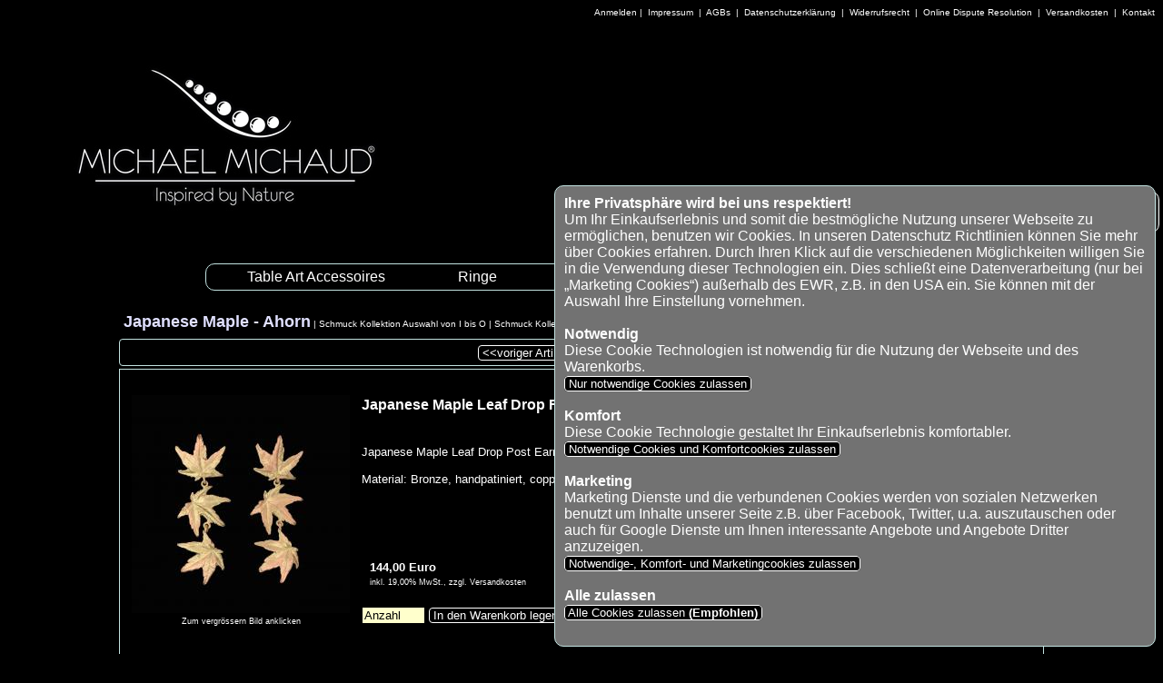

--- FILE ---
content_type: text/html; charset=UTF-8
request_url: https://www.michael-michaud-shop.de/?PFAD=Japanese-Maple---Ahorn_51/Japanese-Maple-Leaf-Drop-Post-Earrings---Ahorn_275
body_size: 17602
content:
<!DOCTYPE HTML>

<html lang="de"><head>

<!--
+-----------------------------------------------------------+
|                                                           |
|  Erstellt mit ::ushu-Shop siehe http://www.ushu-shop.de   |
|  Email: Kontakt@ushu-shop.de                              |
|                                                           |
+-----------------------------------------------------------+
//-->


<link rel="alternate" type="application/rss+xml" title="Michael Michaud Shop - Schmuck und Table Art als RSS-Feed" href="rss.php">
<link rel="shortcut icon" href="favicon.ico" type="image/x-icon">
<meta http-equiv="Content-Type" content="text/html; charset=UTF-8">
<meta name="description" content="Michael Michaud Shop - Inspired by Nature. Die Natur dient als Vorbild für die einzigartigen Schmuckkollektionen und hochwertigen Accessoires für Wohn- und Essbereich.">
<meta name="keywords" content="Handgefertigte Schmuckstücke und Accessoires für Wohn- und Essbereich, Naturschmuck, Colliers, Pendants, Ketten, Earrings, Ohrstecker, Ohrhänger, Ringe, Pins, Broschen, Pflanzen, Blüten, Zweige, Bronze, Kunsthandwerk, Perlen, Halbedelsteine, Granate, Serviettenringe, Servierbestecke, Pastaserver, Kerzenständer, Teelichthalter, Salz, - und Pfefferstreuer, Blattschalen, Tollwood München, Auerdult München, Markt der Sinne Praterinsel, Showroom München Glückstraße 1,Hydrangea, Hortensie, Pea Pod, Erbsenschote, Orangenblüte, Orange Blossom, Kirschblüte, Cherry Blossom, Rosmarin, Rosemary, Eucalyptus, Blueberry, Blaubeere, Rasberry, Brombeere, Michael Michaud - Inspired by Nature    ">
<meta name="author" content="info@michael-michaud-shop.de">
<meta name="robots" content="INDEX,FOLLOW">
<meta property="og:title" content="Michael Michaud Shop - Schmuck und Table Art" />
<meta property="og:description" content="Probieren Sie Japanese Maple Leaf Drop Post Earrings - Ahorn auf Michael Michaud Shop - Schmuck und Table Art" />
<meta property="og:image" content="http://www.michael-michaud-shop.de/shop_pics/277mittel.jpg" />
	<link rel="apple-touch-icon" href="http://www.michael-michaud-shop.de/pictures/apple-touch-icon.png"/>


<TITLE>Michael Michaud Shop - Schmuck und Table Art &lt;-- Japanese Maple - Ahorn &lt;-- Schmuck Kollektion Auswahl von I bis O &lt;-- Schmuck Kollektionen</TITLE>

<!-- Ein und ausblenden-->
<script type="text/javascript">
function sh(res) {
var box = document.getElementById(res);
if (box.style.display == "none") {
box.style.display = "";} else {box.style.display = "none";}}
</script>

<script type="text/javascript">
<!--
function MM_jumpMenu(targ,selObj,restore){ //v3.0
eval(targ+".location='"+selObj.options[selObj.selectedIndex].value+"'");
if (restore) selObj.selectedIndex=0;
}
//-->
</script>
<link href="pirobox/style_5/style.css" rel="stylesheet" type="text/css" />
<script type="text/javascript" src="pirobox/js/jquery_1.5-jquery_ui.min.js"></script>
<script type="text/javascript" src="pirobox/js/pirobox_extended_feb_2011.js"></script>
<script type="text/javascript">
$(document).ready(function() {
$.piroBox_ext({
piro_speed :700,
bg_alpha : 0.8,
piro_scroll : true,
piro_drag :false,
piro_nav_pos: 'bottom'});
});
</script>

<link href="stylesheet_frontend.css" rel="stylesheet" type="text/css">
<style type="text/css">.SUCHEN_BOX, SUCHEN_BOX_BANNER { display: none }</style>	<style type="text/css">.DESIGN_BANNER { background-image: url(pictures/banner.png); height:250px; }</style>
	<script type="text/javascript">
function searchFor(suchbegriff) { var xmlHttp = null;
if (typeof XMLHttpRequest != 'undefined') { xmlHttp = new XMLHttpRequest();}
if (!xmlHttp) { try { xmlHttp  = new ActiveXObject("Msxml2.XMLHTTP"); } catch(e) { try { xmlHttp  = new ActiveXObject("Microsoft.XMLHTTP"); } catch(e) { xmlHttp  = null; } }}
if (xmlHttp) { var url = "AJAXsuche.php"; var params = "suchbegriff="+suchbegriff;
xmlHttp.open("POST", url, true);
xmlHttp.setRequestHeader("Content-type", "application/x-www-form-urlencoded");
xmlHttp.setRequestHeader("Content-length", params.length);
xmlHttp.setRequestHeader("Connection", "close");					
xmlHttp.onreadystatechange = function () { if (xmlHttp.readyState == 4) { document.getElementById("AJAX_SUCHERGEBNIS_BANNER").innerHTML = xmlHttp.responseText;} }; xmlHttp.send(params);}}
</script>
</head><body lang="de">

<div class="COOKIE_BOX"><b>Ihre Privatsphäre wird bei uns respektiert!</b><br>Um Ihr Einkaufserlebnis und somit die bestmögliche Nutzung unserer Webseite zu ermöglichen, benutzen wir Cookies. In unseren Datenschutz Richtlinien können Sie mehr über Cookies erfahren. Durch Ihren Klick auf die verschiedenen Möglichkeiten willigen Sie in die Verwendung dieser Technologien ein. Dies schließt eine Datenverarbeitung (nur bei „Marketing Cookies“) außerhalb des EWR, z.B. in den USA ein. Sie können mit der Auswahl Ihre Einstellung vornehmen.<br><br><b>Notwendig</b><br>Diese Cookie Technologien ist notwendig für die Nutzung der Webseite und des Warenkorbs.<br><a href="/index.php?PFAD=Japanese-Maple---Ahorn_51/Japanese-Maple-Leaf-Drop-Post-Earrings---Ahorn_275///////////////////////////////////////////1" class="button">&nbsp;Nur notwendige Cookies zulassen&nbsp;</a> <br><br><b>Komfort</b><br>Diese Cookie Technologie gestaltet Ihr Einkaufserlebnis komfortabler.<br><a href="/index.php?PFAD=Japanese-Maple---Ahorn_51/Japanese-Maple-Leaf-Drop-Post-Earrings---Ahorn_275///////////////////////////////////////////2" class="button">&nbsp;Notwendige Cookies und Komfortcookies zulassen&nbsp;</a> <br><br><b>Marketing</b><br>Marketing Dienste und die verbundenen Cookies werden von sozialen Netzwerken benutzt um Inhalte unserer Seite z.B. über Facebook, Twitter, u.a. auszutauschen oder auch für Google Dienste um Ihnen interessante Angebote und Angebote Dritter anzuzeigen.<br><a href="/index.php?PFAD=Japanese-Maple---Ahorn_51/Japanese-Maple-Leaf-Drop-Post-Earrings---Ahorn_275///////////////////////////////////////////3" class="button">&nbsp;Notwendige-, Komfort- und Marketingcookies zulassen&nbsp;</a> <br><br><b>Alle zulassen</b><br><a href="/index.php?PFAD=Japanese-Maple---Ahorn_51/Japanese-Maple-Leaf-Drop-Post-Earrings---Ahorn_275///////////////////////////////////////////4" class="button">&nbsp;Alle Cookies zulassen <b>(Empfohlen)</b>&nbsp;</a> <br><br></div><div class="DESIGN_KOPFZEILE"><span class="Stil5">		
<a href="/index.php?PFAD=Japanese-Maple---Ahorn_51/////////////////////////////////////////////ja">Anmelden</a> | <a href="/index.php?PFAD=Japanese-Maple---Ahorn_51//1">&nbsp;Impressum&nbsp;</a> |
<a href="/index.php?PFAD=Japanese-Maple---Ahorn_51//2">&nbsp;AGBs&nbsp;</a> |
<a href="/index.php?PFAD=Japanese-Maple---Ahorn_51//3">&nbsp;Datenschutzerklärung&nbsp;</a> |
<a href="/index.php?PFAD=Japanese-Maple---Ahorn_51//4">&nbsp;Widerrufsrecht&nbsp;</a> |
<a href="/index.php?PFAD=Japanese-Maple---Ahorn_51//5">&nbsp;Online Dispute Resolution&nbsp;</a> |
<a href="/index.php?PFAD=Japanese-Maple---Ahorn_51//7">&nbsp;Versandkosten&nbsp;</a> |
<a href="/index.php?PFAD=Japanese-Maple---Ahorn_51/////////////ja">	&nbsp;Kontakt&nbsp;</a>&nbsp;&nbsp;
</span></div>
<div class="DESIGN_BANNER">
	
<a href="/index.php?PFAD="><img src="pictures/blind.gif" alt="Michael Michaud Shop - Schmuck und Table Art" width="650" height="250" ></a></div>
<div class="SUCHEN_BOX_TRANSPARENT_BANNER"></div><div class="SUCHEN_BOX_BANNER">
<form action="index.php?PFAD=Japanese-Maple---Ahorn_51/////////////////////////ja" method="post" name="SUCHEN2" id="SUCHEN">
<span class="keinumbruch"><img src="pictures/vorschau.png" height="20" width="20" alt="suchen"> 
<input name="SUCHEN_NACH" onkeyup="searchFor(this.value);" type="text" class="inputbox" value="" size="18">
<a href="javascript:document.SUCHEN2.submit();" target="_self"><img src="pictures/pfeil_rechts_kreis.png" height="20" width="20" alt="Schnellsuche" title="Schnellsuche" class="textunten"></a>
</span></form></div>
<div id="AJAX_SUCHERGEBNIS_BANNER"></div>
		<div class="NAVI_BOX_OBEN"><NAVIGATION_OBEN><ul>
<li><a href="/index.php?PFAD=Table-Art-Accessoires_15">Table Art Accessoires</a>
<ul>
<li><a href="/index.php?PFAD=Serviettenringe_16">Serviettenringe</a></li>
<li><a href="/index.php?PFAD=Servierbestecke_18">Servierbestecke</a></li>
<li><a href="/index.php?PFAD=Tisch-Accessoires_24">Tisch Accessoires</a></li>
</ul>
<li><a href="/index.php?PFAD=Ringe_25">Ringe</a></li>
<li><a href="/index.php?PFAD=Vermeil-Collection_26">Vermeil Collection</a></li>
<li><a href="/index.php?PFAD=Schmuck-Kollektionen_38">Schmuck Kollektionen</a>
<ul>
<li><a href="/index.php?PFAD=Schmuck-Kollektion-Auswahl-von-A-bis-B_28">Schmuck Kollektion Auswahl von A bis B</a>
<ul>
<li><a href="/index.php?PFAD=Aster_31">Aster</a></li>
<li><a href="/index.php?PFAD=Bamboo---Bambus_52">Bamboo - Bambus</a></li>
<li><a href="/index.php?PFAD=Boxwood---Buchsbaum_53">Boxwood - Buchsbaum</a></li>
<li><a href="/index.php?PFAD=Black-Eyed-Susan---Rauer-Sonnenhut_54">Black Eyed Susan - Rauer Sonnenhut</a></li>
<li><a href="/index.php?PFAD=Blackberry---Brombeere_55">Blackberry - Brombeere</a></li>
<li><a href="/index.php?PFAD=Blue-Cornflower---Blaue-Kornblume_89">Blue Cornflower - Blaue Kornblume</a></li>
<li><a href="/index.php?PFAD=Blueberry---Blaubeere_94">Blueberry - Blaubeere</a></li>
<li><a href="/index.php?PFAD=Blue-Eyed-Mary---Fr-hlings-Gedenkemein_96">Blue-Eyed Mary - Frühlings Gedenkemein</a></li>
</ul>
<li><a href="/index.php?PFAD=Schmuck-Kollektion-Auswahl-von-C-bis-E_29">Schmuck Kollektion Auswahl von C bis E</a>
<ul>
<li><a href="/index.php?PFAD=Cherry-Blossom---Kirschbl-te_56">Cherry Blossom - Kirschblüte</a></li>
<li><a href="/index.php?PFAD=Clover---Klee_57">Clover - Klee</a></li>
<li><a href="/index.php?PFAD=Crab-Apple---Holzapfel_58">Crab Apple - Holzapfel</a></li>
<li><a href="/index.php?PFAD=Cranberry---Preiselbeere_59">Cranberry - Preiselbeere</a></li>
<li><a href="/index.php?PFAD=Daisy---G-nsebl-mchen_60">Daisy - Gänseblümchen</a></li>
<li><a href="/index.php?PFAD=Desert-Flowers---W-stenblumen_61">Desert Flowers - Wüstenblumen</a></li>
<li><a href="/index.php?PFAD=Eucalyptus---Eukalyptus_95">Eucalyptus - Eukalyptus</a></li>
<li><a href="/index.php?PFAD=Edelweiss_99">Edelweiss</a></li>
<li><a href="/index.php?PFAD=Coffee---Kaffeebohne_102">Coffee - Kaffeebohne</a></li>
</ul>
<li><a href="/index.php?PFAD=Schmuck-Kollektion-Auswahl-von-F-bis-H_32">Schmuck Kollektion Auswahl von F bis H</a>
<ul>
<li><a href="/index.php?PFAD=Feather---Feder_41">Feather - Feder</a></li>
<li><a href="/index.php?PFAD=Fern---Farn_47">Fern - Farn</a></li>
<li><a href="/index.php?PFAD=Flowering-Myrtle---Bl-hende-Myrte_49">Flowering Myrtle - Blühende Myrte</a></li>
<li><a href="/index.php?PFAD=Flowering-Thyme---Bl-hender-Thymian_65">Flowering Thyme - Blühender Thymian</a></li>
<li><a href="/index.php?PFAD=Forget-me-Not---Vergissmeinnicht_66">Forget me Not - Vergissmeinnicht</a></li>
<li><a href="/index.php?PFAD=Gingko---Ginkgo_68">Gingko - Ginkgo</a></li>
<li><a href="/index.php?PFAD=Hops---Hopfen_70">Hops - Hopfen</a></li>
<li><a href="/index.php?PFAD=Hydrangea---Hortensie_91">Hydrangea - Hortensie</a></li>
</ul>
<li><a href="/index.php?PFAD=Schmuck-Kollektion-Auswahl-von-I-bis-O_33">Schmuck Kollektion Auswahl von I bis O</a>
<ul>
<li><a href="/index.php?PFAD=Irish-Thorn---Irischer-Schlehdorn_34">Irish Thorn - Irischer Schlehdorn</a></li>
<li><a href="/index.php?PFAD=Ivy---Efeu_50">Ivy - Efeu</a></li>
<li><a href="/index.php?PFAD=Japanese-Maple---Ahorn_51">Japanese Maple - Ahorn</a></li>
<li><a href="/index.php?PFAD=La-Mer_71">La Mer</a></li>
<li><a href="/index.php?PFAD=Lavender---Lavendel_73">Lavender - Lavendel</a></li>
<li><a href="/index.php?PFAD=Myrtle---Myrte_74">Myrtle - Myrte</a></li>
<li><a href="/index.php?PFAD=Night-Willow---Trauerweide_76">Night Willow - Trauerweide</a></li>
<li><a href="/index.php?PFAD=Orange-Blossom---Orangenbl-te_81">Orange Blossom - Orangenblüte</a></li>
<li><a href="/index.php?PFAD=Olive---Olive_92">Olive - Olive</a></li>
</ul>
<li><a href="/index.php?PFAD=Schmuck-Kollektion-Auswahl-von-P-bis-Q_35">Schmuck Kollektion Auswahl von P bis Q</a>
<ul>
<li><a href="/index.php?PFAD=Pansies---Stiefm-tterchen_42">Pansies - Stiefmütterchen</a></li>
<li><a href="/index.php?PFAD=Pea-Pod---Erbsenschote_44">Pea Pod - Erbsenschote</a></li>
<li><a href="/index.php?PFAD=Petite-La-Mer_72">Petite La Mer</a></li>
<li><a href="/index.php?PFAD=Petite-Herb---Kleine-Kr-uter_77">Petite Herb - Kleine Kräuter</a></li>
<li><a href="/index.php?PFAD=Petite-Leaf---Kleine-Bl-tter_78">Petite Leaf - Kleine Blätter</a></li>
<li><a href="/index.php?PFAD=Pine-Needle---Kiefernnadel_79">Pine Needle - Kiefernnadel</a></li>
<li><a href="/index.php?PFAD=Pomegrante---Granatapfel_93">Pomegrante - Granatapfel</a></li>
<li><a href="/index.php?PFAD=Pussy-Willow---Weidenk-tzchen_98">Pussy Willow - Weidenkätzchen</a></li>
</ul>
<li><a href="/index.php?PFAD=Schmuck-Kollektion-Auswahl-von-R-bis-Z_45">Schmuck Kollektion Auswahl von R bis Z</a>
<ul>
<li><a href="/index.php?PFAD=Raspberry---Himbeere_62">Raspberry - Himbeere</a></li>
<li><a href="/index.php?PFAD=Red-Rose---Rote-Rose_64">Red Rose - Rote Rose</a></li>
<li><a href="/index.php?PFAD=Rosemary---Rosmarin_83">Rosemary - Rosmarin</a></li>
<li><a href="/index.php?PFAD=Round-Leave---Eucalyptus_84">Round Leave - Eucalyptus</a></li>
<li><a href="/index.php?PFAD=Sage---Salbei_85">Sage - Salbei</a></li>
<li><a href="/index.php?PFAD=Silver-Dollar_86">Silver Dollar</a></li>
<li><a href="/index.php?PFAD=Sunflower---Sonnenblume_87">Sunflower - Sonnenblume</a></li>
<li><a href="/index.php?PFAD=Tapestry_90">Tapestry</a></li>
<li><a href="/index.php?PFAD=Snowdrops---Schneegl-ckchen_97">Snowdrops - Schneeglöckchen</a></li>
</ul>
</ul>
</ul></NAVIGATION_OBEN></div>
<div class="DESIGN_LINKS">
<div class="NEWSLETTER_BOX">
<b class="Stil7">Newsletter</b><br><br>
Ich möchte den gratis Michael Michaud Shop - Schmuck und Table Art Newsletter bestellen/abbestellen.<br><br>
<div class="ZENTRIERT"><a href="/index.php?PFAD=Japanese-Maple---Ahorn_51//////ja" class="button">&nbsp;Newsletter&nbsp;</a></div></div>
</div>

<div class="DESIGN_MITTE">
<div class="DESIGN_KOPFZEILE2">
<span class="Stil6"><a href="/index.php?PFAD=Japanese-Maple---Ahorn_51">Japanese Maple - Ahorn</a></span><span class="Stil5"> | 
<a href="/index.php?PFAD=Schmuck-Kollektion-Auswahl-von-I-bis-O_33">Schmuck Kollektion Auswahl von I bis O</a></span><span class="Stil5"> | 
<a href="/index.php?PFAD=Schmuck-Kollektionen_38">Schmuck Kollektionen</a></span><span class="Stil5"> | <a href="/index.php?PFAD=">Startseite</a></span></div><div class="BLAETTERN_BOX"><a href="/index.php?PFAD=Japanese-Maple---Ahorn_51/Japanese-Maple-16-quot--Adj--Leaf-Drop-Pendant---Ahorn_274" class="button">&nbsp;&lt;&lt;voriger Artikel&nbsp;</a>&nbsp;<a href="/index.php?PFAD=Japanese-Maple---Ahorn_51/Japanese-Maple-Wire-Earrings---Ahorn_277" class="button">&nbsp;nächster Artikel&gt;&gt;&nbsp;</a>&nbsp;</div>
<div class="SHOP_BOX"><table><tr><td class="SHOP_BILD_SPALTE_S"><br><a href="shop_pics/277gross.jpg" rel="gallery" class="pirobox_gall277"><img src="shop_pics/277mittel.jpg" alt="Japanese Maple Leaf Drop Post Earrings - Ahorn" class="textmitte" class="INFOBILD" title="Japanese Maple Leaf Drop Post Earrings - Ahorn - Zum vergrössern Bild anklicken">
<br><span class="Stil3"><span class="keinumbruch">Zum vergrössern Bild anklicken</span></span></a><br><br></td><td class="SHOP_SPALTE_GROSS"><table class="bestelldaten2"><tr><td><h1>Japanese Maple Leaf Drop Post Earrings - Ahorn</h1>
</td><td class="SHOP_ARTIKELNUMMER"><div class="Stil4">Artikel: 3610BZ</div></td></tr></table><table class="bestelldaten2"><tr><td><p class="Stil4">Japanese Maple Leaf Drop Post Earrings - Ahorn<br>
<br>
Material: Bronze, handpatiniert, coppergold<br><br><table><tr><td class="Stil4"></td><td> </td></tr></table><br></td></tr></table><table class="bestelldaten2"><tr><td><table class="bestelldaten2"><tr><td><span class="Stil4"><br><strong>144,00 Euro</strong><span class="Stil3"><br>inkl. 19,00% MwSt., zzgl. Versandkosten</span></span><br></td><td class="SHOP_ARTIKELNUMMER"><div class="Stil4"><img src="./pictures/gelb.png" alt="gelb" class="textmitte" width="15" height="15"> Noch wenige Exemplare lieferbar
</div></td></tr></table><br><form action="https://www.michael-michaud-shop.de/index.php?PFAD=Japanese_Maple_-_Ahorn_51/Japanese_Maple_Leaf_Drop_Post_Earrings_-_Ahorn_275///ja" method="post" name="ATTRIBUTE" id="ATTRIBUTE"><input name="ANZAHL" onfocus="javascript:if(this.value=='Anzahl') {this.value='';}" onblur="javascript:if(this.value=='') {this.value='Anzahl'}" class="inputbox" type="text" id="ANZAHL" value="Anzahl" size="7" maxlength="10">
 <a href="javascript:document.ATTRIBUTE.submit();" target="_self" class="button">&nbsp;In den Warenkorb legen&nbsp;</a><input name="ARTIKELNUMMER" type="hidden" value="3610BZ"></form><br>   </td></tr></table></td></tr></table>
 </div></div>
</div><div class="DESIGN_RECHTS">
</div><div class="DESIGN_FUSSZEILE"><span class="Stil3">
Alle Marken-, Produkt- und Herstellernamen sind Eigentum der jeweiligen Rechteinhaber und werden nur zur besseren Kenntlichmachung verwendet.</span><br><div class="keinumbruch">
<a href="rss.php"><img src="pictures/rss_hires.png" height="20" width="45" alt="RSS" class="textoben"></a> 
<a href="https://www.michael-michaud-shop.de/admin.php?TODO=SHOPEDIT&amp;ORDNER=275&amp;ZEIGEORDNER=51"><img src="pictures/ShopLogo_klein.png" alt="Shop" title="Shop" class="textoben"></a>&nbsp; </div>
</div>
</body></html>
